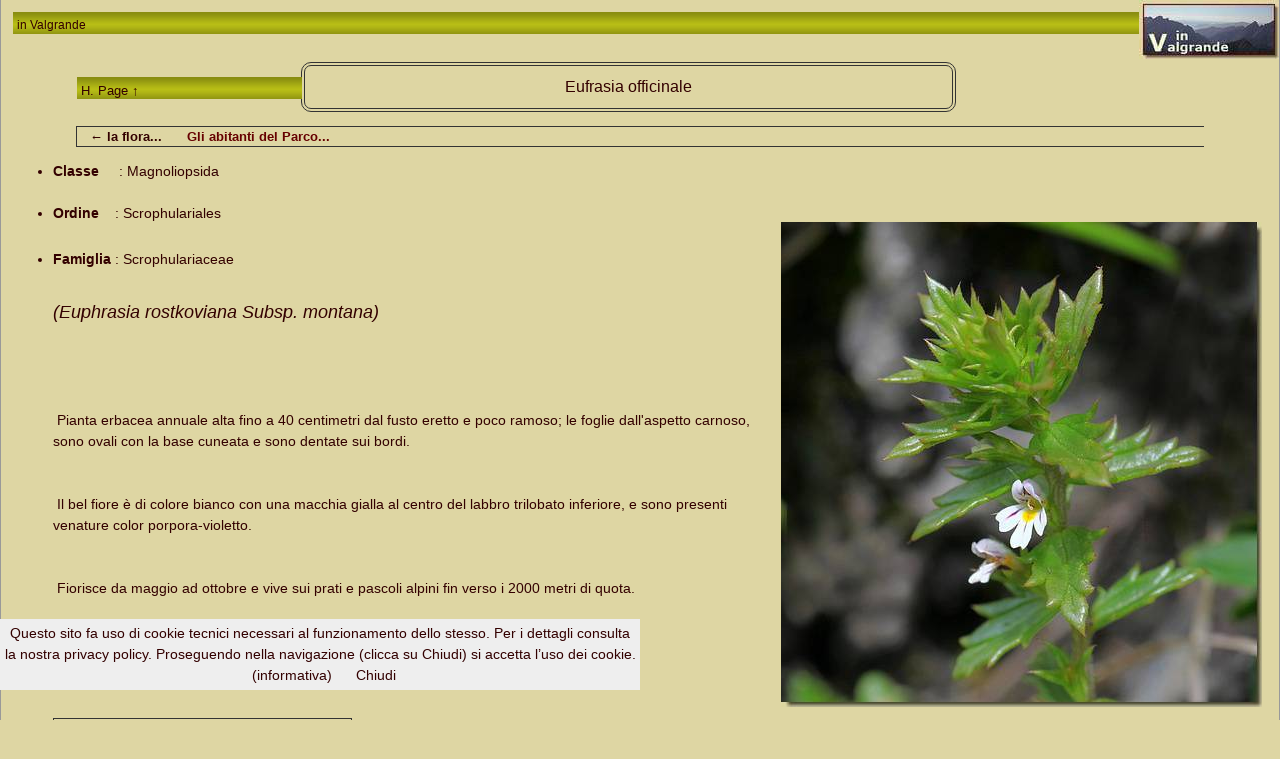

--- FILE ---
content_type: text/html
request_url: https://www.in-valgrande.it/flora/Eufrasia-officinale/Eufrasia-officinale.htm
body_size: 2099
content:
<!DOCTYPE html>
<html lang="it">
<head>
<title>in Valgrande - Flora - Eufrasia officinale</title>
<meta charset="utf-8">
<meta name="Description" content="Eufrasia officinale - fiori e piante della Valgrande">
<link href="../f1.css" rel="stylesheet">
<link href="../../bootstrap.min.css" rel="stylesheet">
<link href="../../baguetteBox.min.css" rel="stylesheet">
<link href="../../grid-gallery.css" rel="stylesheet">
<link href="../../v.css" rel="stylesheet">
<meta name="viewport" content="width=device-width, initial-scale=1">
</head>
<body>
<script defer="defer" src="https://www.in-valgrande.it/cookiechoices.js"></script>
<script>// <![CDATA[
document.addEventListener('DOMContentLoaded', function(event) { 
    cookieChoices.showCookieConsentBar('Questo sito fa uso di cookie tecnici necessari al funzionamento dello stesso. Per i dettagli consulta la nostra privacy policy. Proseguendo nella navigazione (clicca su Chiudi) si accetta l’uso dei cookie.',
        'Chiudi', '(informativa)',
                 'https://www.in-valgrande.it/Informativa-cookie.html');
  });
// ]]></script>
<div id="container">
<div class="tb">in <a class="bx" href="../../index.html" title=
"Torna alla home page">Valgrande</a></div>
<a href="../../index.html"><img src="../tnlogo3.jpg" title="Torna alla Home Page" alt="Torna alla Home Page" width="140" height="59" class="angtop"></a>
<div id="corp">
  <div id="o-c1">    <div class="tb">      
        <div class="Stile99"><a class="bx" href="../../index.html"
title="Torna alla home page">H. Page &#8593;</a></div>
      </div>    </div>    <div id="o-c2">
      <div class="t" style="border-width:4px;border-radius: 10px"><h1><span class="Stile104">Eufrasia officinale</span></h1>  </div>  
</div>
<div class="b8">
  <div class="bk">&nbsp;<a href="../flora.htm" class="p1" title="Torna a La Flora..."><strong>&nbsp;&#8592;  la flora...</strong></a><span class="Stile99" style="padding-left:25px">Gli abitanti del Parco... </span></div>
  </div>
</div>
<div>
    <ul>
      <li><strong>Classe&nbsp;&nbsp;&nbsp;&nbsp; </strong>: <span class="Stile73">Magnoliopsida</span><br>
        <br>
      </li>
      <li><strong>Ordine</strong>&nbsp;&nbsp;&nbsp; : <span class="Stile73">Scrophulariales</span><p class="ds"><img src="1.jpg" alt="..." width="481" height="485" class="flex"></p><br>
        <br>
      </li>
      <li><strong>Famiglia </strong>: <span class="Stile73">Scrophulariaceae</span><h2><span class="y"><br>
        <br>
        (Euphrasia rostkoviana Subsp. montana)</span></h2><br>
        <br>
        <br>
        <br>
        <br>
&nbsp;Pianta erbacea annuale alta fino a 40 centimetri dal fusto eretto e poco ramoso; le foglie dall'aspetto carnoso, sono ovali con la base cuneata e sono dentate sui bordi.<br>
<br>
<br>
&nbsp;Il bel fiore &egrave; di colore bianco con una macchia gialla al centro del labbro trilobato inferiore, e sono presenti venature color porpora-violetto. <br>
<br>
<br>
&nbsp;Fiorisce da maggio ad ottobre e vive sui prati e pascoli alpini fin verso i 2000 metri di quota.<br>
<br>
<br>
<br>
<br>
<br>
      </li>
  </ul>  <blockquote>
    <div class="b" style="width:23em"><span class="note">&nbsp;&nbsp;Foto e testi &copy; www.in-valgrande.it </span> <a href="mailto:info@in-valgrande.it" class="Stile102" title="e-mail a www.in-valgrande.it">(<strong>E-mail</strong>)</a></div>
  </blockquote>
        <span class="small">&nbsp;&nbsp;Se visualizzato sul PC o Tablet, clicca sulle miniature per vedere le immagini ingrandite. (Attendere il  caricamento della pagina).</span>
                  <div class="tb">Immagini : 
                  </div>
<div class="gallery-block grid-gallery">
            <div class="container">
                <div class="heading"></div>
                <div class="row" style="font-size:15px">
                    <div class="col-md-5 col-lg-3 item">
                        <a class="lightbox" href="slides/1.jpg" title="Euphrasia rostkoviana Subsp. montana...">
                            <img src="thumbs/1.jpg" alt="Euphrasia rostkoviana Subsp. montana..." width="246" height="295" class="img-fluid image scale-on-hover" loading="lazy"><br>
                  Euphrasia rostkoviana Subsp. montana...</a>                    </div>
                    <div class="col-md-5 col-lg-3 item">
                        <a class="lightbox" href="slides/2.jpg" title="Euphrasia rostkoviana Subsp. montana...">
                            <img src="thumbs/2.jpg" alt="Euphrasia rostkoviana Subsp. montana..." width="218" height="295" class="img-fluid image scale-on-hover" loading="lazy"><br>
                  Euphrasia rostkoviana Subsp. montana...</a>                    </div>
                    <div class="col-md-5 col-lg-3 item">
                        <a class="lightbox" href="slides/3.jpg" title="Euphrasia rostkoviana Subsp. montana...">
                            <img src="thumbs/3.jpg" alt="Euphrasia rostkoviana Subsp. montana..." width="223" height="295" class="img-fluid image scale-on-hover" loading="lazy"><br>
                  Euphrasia rostkoviana Subsp. montana...</a>                    </div>
                    <div class="col-md-5 col-lg-3 item">
                        <a class="lightbox" href="slides/4.jpg" title="Euphrasia rostkoviana Subsp. montana...">
                            <img src="thumbs/4.jpg" alt="Euphrasia rostkoviana Subsp. montana..." width="385" height="290" class="img-fluid image scale-on-hover" loading="lazy"><br>
                  Euphrasia rostkoviana Subsp. montana...</a>                    </div>
                    <div class="col-md-5 col-lg-3 item">
                        <a class="lightbox" href="slides/5.jpg" title="Euphrasia rostkoviana Subsp. montana...">
                            <img src="thumbs/5.jpg" alt="Euphrasia rostkoviana Subsp. montana..." width="284" height="295" class="img-fluid image scale-on-hover" loading="lazy"><br>
                  Euphrasia rostkoviana Subsp. montana...</a>                    </div>
                    <div class="col-md-5 col-lg-3 item">
                        <a class="lightbox" href="slides/6.jpg" title="Euphrasia rostkoviana Subsp. montana...">
                            <img src="thumbs/6.jpg" alt="Euphrasia rostkoviana Subsp. montana..." width="293" height="295" class="img-fluid image scale-on-hover" loading="lazy"><br>
                  Euphrasia rostkoviana Subsp. montana...</a>                    </div>
                    <div class="col-md-5 col-lg-3 item">
                        <a class="lightbox" href="slides/7.jpg" title="Euphrasia rostkoviana Subsp. montana...">
                            <img src="thumbs/7.jpg" alt="Euphrasia rostkoviana Subsp. montana..." width="327" height="295" class="img-fluid image scale-on-hover" loading="lazy"><br>
                  Euphrasia rostkoviana Subsp. montana...</a>                    </div>
                    <div class="col-md-5 col-lg-3 item">
                        <a class="lightbox" href="slides/8.jpg" title="Euphrasia rostkoviana Subsp. montana..">
                            <img src="thumbs/8.jpg" alt="Euphrasia rostkoviana Subsp. montana..." width="259" height="295" class="img-fluid image scale-on-hover" loading="lazy"><br>
                  Euphrasia rostkoviana Subsp. montana...</a>                    </div>
							
							             
							                    <div class="col-md-5 col-lg-3 item">
                        <div class="b7"><a href="../flora.htm" class="p1" title="torna a La Flora..."><strong>&nbsp;&#8592; torna a La Flora </strong></a></div>                   
							                    </div>
                    <div class="col-md-5 col-lg-3 item">
                       <div class="b7" style="padding:6px">Vai a <a href="../../fauna/fauna.htm" title="vai a : La Fauna..." class="p1"><strong>&#187; La FAUNA </strong></a></div>                   
                    </div>
                    <div class="col-md-5 col-lg-3 item">
                       <div class="b7"><span class="Stile110"><span class="Stile99">Torna a :</span><br>
Fiori con predominanza di colore</span><br>
<a href="https://www.in-valgrande.it/flora/flora-bianco.htm" title="fiori con predominanza di colore BIANCO">BIANCO</a><br>
<a href="https://www.in-valgrande.it/flora/flora-bianco.htm" title="fiori con predominanza di colore BIANCO"><img src="../bb.gif" alt="fiori con predominanza di colore BIANCO" width="186" height="29"></a><br>
<br>
    </div>                  </div>
                    <div class="col-md-5 col-lg-3 item">
                      <div class="b7">   
                      <a href="../../index.html" title="Torna alla home page"><img src="../../mappe/p2.gif" class="flex" alt="torna alla home page" width="71" height="27"></a>
        <div class="tb">
          <div><a class="bx" href="../../index.html" title="Torna alla home page">H. Page &#8593;</a></div>
        </div></div>                  </div>
                </div>
            </div>
        </div>       <script src="../../baguetteBox.min.js"></script>
        <script>
            baguetteBox.run('.grid-gallery', {  animation: 'fadeIn', overlayBackgroundColor: 'rgba(0,0,0,.9)'});
        </script>
    </div>
<div id="pie">
  <div class="b5">
  </div>
  <div class="df">&nbsp;&nbsp;&nbsp; </div>
  <div class="tb">
    <div class="Stile103"><div>in Valgrande - Flora - Eufrasia officinale</div></div>
  </div>
</div>
</div>
</body>
</html>

--- FILE ---
content_type: text/css
request_url: https://www.in-valgrande.it/flora/f1.css
body_size: 46
content:
#header{height:160px;}
#centro{width:78%;float:left;background-color:#ded6a3;border-right:1px solid #803e0e;margin-right:4px;}
#centro p{padding-left:20px;padding-right:20px;padding-bottom:10px;margin-top:0;line-height:1.4em;}
#destra{text-align:center;background-color:transparent}
#pie{clear:left;height:80px;}
#pie p{padding-top:5px;margin-left:15px;margin-top:0;font-size:90%;}
.Stile110{color:#600;font-size:16px;}
.k{padding-left:7px;}
a:link,a:visited,a:active{text-decoration:none;}
a:hover{text-decoration:underline;font-weight:600;color:maroon;}

--- FILE ---
content_type: text/css
request_url: https://www.in-valgrande.it/v.css
body_size: 1567
content:
body{font-family:Verdana, Arial, Helvetica, sans-serif;font-size:14px;color:#300;background-color:#DED6A3;margin:auto;max-width:1280px;height:100%;padding:0}
#container{position:relative;width:100%;height:100%;margin:0 auto;padding:12px;border-left:1px solid #999;border-right:1px solid #999}
h1{font-size:16px;font-weight:normal;display:inline}
h2{font-size:14px;font-weight:normal;display:inline}
h3{font-size:14px;font-weight:normal;display:inline}
h4{font-size:14px;font-weight:normal;display:inline}
.tb{background-color:#DED6A3;background-image:url(pipe.gif);background-repeat:repeat-x;height:22px;padding:4px;font-size:12px}
.bx{color:#FAFAFA}
.ber{color:#00C;font-size:10px}
.note{color:#333;font-size:11px}
.y{font-style:italic;font-size:18px}
.small{font-size:9px}
a:hover{text-decoration:none;color:#600;font-weight:700}
a:active{text-decoration:none;color:#300;font-weight:700}
.bx:hover{text-decoration:none;color:#FAFAFA}
.p2{text-decoration:none;font-size:18px;font-weight:400;color:#600}
.p1:link{text-decoration:none;font-weight:400;color:#300}
.p2:link{text-decoration:none;font-size:18px;font-weight:400;color:#600}
.p1:hover{text-decoration:none;font-weight:400;color:#FAFAFA;background-color:#660}
.p2:hover{text-decoration:none;font-weight:400;color:#FAFAFA;background-color:#660}
.err{text-decoration:line-through}
.Stile87{font-size:20px;color:#300}
.Stile104{font-size:16px}
.Stile105{font-size:18px;color:#331b08;font-weight:400}
.Stile103{font-size:11px}
.Stile99{font-size:13px;font-weight:700;color:#600}
.Stile102{font-size:11px;font-weight:bold}
.Stile107{font-size:18px}
.Stile73{font-size:14px}
.bk{padding-left:5px}
.ds{padding:5px;float:right;border:none}
.dss{padding:5px;float:right;border:none;float:right;text-align:center;background-color:#CCCCCC;border-top:double;border-bottom:double;border-bottom-color:#000000;border-top-color:#000000}
.dsc{padding:5px;float:right;border:1px solid #803E0E}
.sin{padding:5px;float:left;border:none}
.b{font-size:13px;border:solid #333;font-weight:400;border-width:1px}
.bb{font-size:13px;border:solid #ded6a3;font-weight:400;border-width:1px}
.b1{font-size:13px;border:solid #803e0e;border-width:2px;padding:12px}
.b11{font-size:13px;border:solid #803e0e;border-width:2px;padding:8px}
.b2{font-size:13px;border-top:1px solid #333;border-left:1px solid #333;border-right:1px solid #333}
.b12{padding:8px}
.b22{font-size:13px;border-right:1px solid #333;border-left:1px solid #333}
.d2{padding:2px}
.b3{font-size:13px;border-bottom:1px solid #333;border-left:1px solid #333;border-right:1px solid #333}
.b4{border-bottom:1px solid #333}
.b5{border-top:1px solid #333}
.b7{border-bottom:1px solid #333;border-top:1px solid #333}
.b8{font-size:13px;border:1px solid #333;border-right:hidden}
.b9{font-size:13px;border:1px solid #333;border-left:hidden}
.bb{text-align:center}
.bs{border-bottom:1px solid #600;border-left:3px dashed #600}
.bd{border:thin #333 dotted}
.bz{border-bottom:1px solid #600;border-right:3px dashed #600}
.bz2{border-bottom:1px solid #600;border-top:1px solid #600;border-left:3px dotted #600;border-right:3px dotted #600;padding:4px}
.Stile69{font-size:14px;font-style:normal;font-weight:400;color:#331b08}
.Stile108{font-size:18px;font-weight:700;color:#600}
.Stile110{font-size:12px}
.Stile112{font-size:10px}
.Stile1{font-size:23px;font-weight:700;color:#600}
.Stile109{color:#803e0e;font-style:italic}
div#MENU{text-align:Center;background-color:#ded6a3;border:none;padding:3px}
a.MENU{background-color:#ded6a3;color:black;text-decoration:none;border:solid 1px #300;border-radius: 7px;padding:2px}
a:hover.MENU{background-color:#B6BB15;color:black;text-decoration:none;border:solid 1px white;border-radius: 7px;padding:2px}
div.main{width:100%}
div.menu{border:solid 1px #000;border-bottom:none;text-align:center;font-size:90%;font-weight:700;color:#333;padding:3px}
a.menu{background:#ded6a3;color:#333;position:Relative;text-decoration:none;font-weight:700;display:block;padding:1px}
a:hover.menu{background:#803e0e;color:#Fafafa;position:relative;text-decoration:underline;font-weight:700;display:block;padding:1px}
#t2{border:solid #803e0e;border-style:double;border-width:4px;padding:9px}
#corpo{width:99%;text-align:left;position:relative;border-top:1px solid #000;border-bottom:1px solid #000;margin:1em auto}
#c-c1{float:left;top:0;left:0;margin:0 0.5%;width:18%;padding:1em 0}
#c-c2{width:55%;margin:0 25% 0 20%;padding:1em 0}
#c-c3{position:absolute;top:-1px;right:6px;width:18%;padding:1em 0}
#corp{width:90%;text-align:left;position:relative;margin:1em auto}
#o-c1{position:absolute;top:15px;left:1px;width:20%;padding:1em 0}
#o-c2{width:58%;margin:0 25% 0 20%;padding:1em 0}
#o-c3{position:absolute;right:41px;width:202px;height:40px;top:-9px;padding:1em 0}
#header{border-top:1px solid #333;border-bottom:1px solid #333;background:#DED6A3}
#colonna-dx{float:left;width:1%;color:#000;margin-right:-1px}
#colonna-sx{float:left;width:1%;color:#000}
#colonna-sx .box,#colonna-dx .box{padding:10px}
#principale{float:left;width:96%;color:#000;margin:0 0 -1px}
#principale .box{border-color:#000;border-style:none solid solid;border-width:1px;padding:10px}
#footer{clear:left;border-top:1px solid #000;border-bottom:1px solid #000;font-size:.80em;line-height:1em;padding:2px 10px}
.lr{text-align:center}
.lr ul{list-style-type:none;margin:0;padding:0}
.lr li{margin:0}
.lr a{display:block;color:#333;background-color:transparent;text-decoration:none}
.lr a:hover{background-color:#803e0e;color:#FFF}
a:link,a:visited{text-decoration:none;color:#300;font-weight:400}
.t,#t{text-align:center;border:solid #333;border-style:double;border-width:4px;padding:9px}
.nr ul{text-align:center;list-style-type:none;margin:0;padding:0;}
.nr li{margin:0 1em .2em;}
.nr a{display:block;color:#660000;background-color:transparent;text-decoration:none;border-top:1px solid #FFF;border-left:1px solid #FFF;border-right:1px solid #803e0e;border-bottom:1px solid #803e0e;padding:.2em .6em;}
.nr a:hover{background-color:#803e0e;color:#fafafa;border-top:1px solid #803e0e;border-left:1px solid #803e0e;border-right:1px solid #FFF;border-bottom:1px solid #FFF;}
.df{padding-left:75%}
.cf{padding-left:41%}
.cen{width:80%;margin-right:auto;margin-left:auto}
.cen2{margin:10px 10px 10px 0px;text-align:center}
.flex{max-width:100%;height:auto;border:none}
.angtop{position:absolute;top:0;right:0;z-index:999}
*{box-sizing:border-box}

.topnav{overflow:hidden;background-color:#ded6a3}.topnav a{float:left;display:block;color:black;text-align:center;padding:6px 7px;text-decoration:none;font-size:13px;border-radius:6px;border:1px solid white}.topnav a:hover{background-color:#B6BB15;color:black;border:1px solid black}.topnav a.active{background-color:#4CAF50;color:black}.topnav .icon{display:none}@media screen and (max-width:600px){.topnav a:not(:first-child) {display:none}.topnav a.icon{float:right;display:block}}@media screen and (max-width:600px){.topnav.responsive {position:relative}.topnav.responsive .icon{position:absolute;right:0;top:0}.topnav.responsive a{float:none;display:block;text-align:left}}

.tnav{overflow:hidden;background-color:#ded6a3}.tnav a{float:left;display:block;color:black;text-align:center;padding:6px 7px;text-decoration:none;font-size:13px;border-radius:6px;border:1px solid black}.tnav a:hover{background-color:#B6BB15;color:black;border:1px solid white}.tnav a.active{background-color:#4CAF50;color:white}.tnav .ico{display:none}@media screen and (max-width:600px){.tnav a:not(:first-child) {display:none}.tnav a.ico{float:right;display:block}}@media screen and (max-width:600px){.tnav.res {position:relative}.tnav.res .ico{position:absolute;right:0;top:0}.tnav.res a{float:none;display:block;text-align:left}}